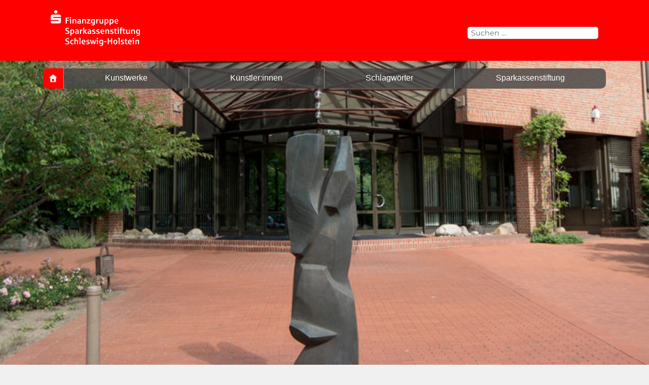

--- FILE ---
content_type: text/html; charset=UTF-8
request_url: https://kunstsammlung.sparkassenstiftung-sh.de/kuenstler/alvensleben-christian-von/
body_size: 9816
content:
<!DOCTYPE html>
<html lang="de" class="no-js">
<head>
	<meta charset="UTF-8">
	<meta name="viewport" content="width=device-width, initial-scale=1">
	<link rel="profile" href="http://gmpg.org/xfn/11">
	<link rel="stylesheet" type="text/css" href="https://webfonts.sparkasse.de/sparkasse_web.css" media="screen, print" />
	<link rel="stylesheet" type="text/css" href="https://webfonts.sparkasse.de/sparkasse_head_web.css" media="screen, print" />
		<script>
(function(html){html.className = html.className.replace(/\bno-js\b/,'js')})(document.documentElement);
//# sourceURL=twentysixteen_javascript_detection
</script>
<meta name='robots' content='index, follow, max-image-preview:large, max-snippet:-1, max-video-preview:-1' />

	<!-- This site is optimized with the Yoast SEO plugin v26.8 - https://yoast.com/product/yoast-seo-wordpress/ -->
	<title>Christian von Alvensleben - Kunstsammlung der Sparkassenstiftung Schleswig-Holstein</title>
	<meta name="description" content="Entdecken Sie Werke von Christian von Alvensleben in der Kunstsammlung der Sparkassenstiftung Schleswig-Holstein." />
	<link rel="canonical" href="https://kunstsammlung.sparkassenstiftung-sh.de/kuenstler/alvensleben-christian-von/" />
	<meta property="og:locale" content="de_DE" />
	<meta property="og:type" content="article" />
	<meta property="og:title" content="Christian von Alvensleben - Kunstsammlung der Sparkassenstiftung Schleswig-Holstein" />
	<meta property="og:description" content="Entdecken Sie Werke von Christian von Alvensleben in der Kunstsammlung der Sparkassenstiftung Schleswig-Holstein." />
	<meta property="og:url" content="https://kunstsammlung.sparkassenstiftung-sh.de/kuenstler/alvensleben-christian-von/" />
	<meta property="og:site_name" content="Sparkassenstiftung Schleswig-Holstein" />
	<meta name="twitter:card" content="summary_large_image" />
	<script type="application/ld+json" class="yoast-schema-graph">{"@context":"https://schema.org","@graph":[{"@type":"CollectionPage","@id":"https://kunstsammlung.sparkassenstiftung-sh.de/kuenstler/alvensleben-christian-von/","url":"https://kunstsammlung.sparkassenstiftung-sh.de/kuenstler/alvensleben-christian-von/","name":"Christian von Alvensleben - Kunstsammlung der Sparkassenstiftung Schleswig-Holstein","isPartOf":{"@id":"https://kunstsammlung.sparkassenstiftung-sh.de/#website"},"primaryImageOfPage":{"@id":"https://kunstsammlung.sparkassenstiftung-sh.de/kuenstler/alvensleben-christian-von/#primaryimage"},"image":{"@id":"https://kunstsammlung.sparkassenstiftung-sh.de/kuenstler/alvensleben-christian-von/#primaryimage"},"thumbnailUrl":"https://kunstsammlung.sparkassenstiftung-sh.de/wp-content/uploads/st2015-3001.jpg","description":"Entdecken Sie Werke von Christian von Alvensleben in der Kunstsammlung der Sparkassenstiftung Schleswig-Holstein.","breadcrumb":{"@id":"https://kunstsammlung.sparkassenstiftung-sh.de/kuenstler/alvensleben-christian-von/#breadcrumb"},"inLanguage":"de"},{"@type":"ImageObject","inLanguage":"de","@id":"https://kunstsammlung.sparkassenstiftung-sh.de/kuenstler/alvensleben-christian-von/#primaryimage","url":"https://kunstsammlung.sparkassenstiftung-sh.de/wp-content/uploads/st2015-3001.jpg","contentUrl":"https://kunstsammlung.sparkassenstiftung-sh.de/wp-content/uploads/st2015-3001.jpg","width":600,"height":400,"caption":"© Sparkassenstiftung Schleswig-Holstein"},{"@type":"BreadcrumbList","@id":"https://kunstsammlung.sparkassenstiftung-sh.de/kuenstler/alvensleben-christian-von/#breadcrumb","itemListElement":[{"@type":"ListItem","position":1,"name":"Startseite","item":"https://kunstsammlung.sparkassenstiftung-sh.de/"},{"@type":"ListItem","position":2,"name":"Christian von Alvensleben"}]},{"@type":"WebSite","@id":"https://kunstsammlung.sparkassenstiftung-sh.de/#website","url":"https://kunstsammlung.sparkassenstiftung-sh.de/","name":"Sparkassenstiftung Schleswig-Holstein","description":"Die Kunstsammlung","publisher":{"@id":"https://kunstsammlung.sparkassenstiftung-sh.de/#organization"},"potentialAction":[{"@type":"SearchAction","target":{"@type":"EntryPoint","urlTemplate":"https://kunstsammlung.sparkassenstiftung-sh.de/?s={search_term_string}"},"query-input":{"@type":"PropertyValueSpecification","valueRequired":true,"valueName":"search_term_string"}}],"inLanguage":"de"},{"@type":"Organization","@id":"https://kunstsammlung.sparkassenstiftung-sh.de/#organization","name":"Sparkassenstiftung Schleswig-Holstein","url":"https://kunstsammlung.sparkassenstiftung-sh.de/","logo":{"@type":"ImageObject","inLanguage":"de","@id":"https://kunstsammlung.sparkassenstiftung-sh.de/#/schema/logo/image/","url":"https://kunstsammlung.sparkassenstiftung-sh.de/wp-content/uploads/cropped-Logo_S_Stiftung_rot.png","contentUrl":"https://kunstsammlung.sparkassenstiftung-sh.de/wp-content/uploads/cropped-Logo_S_Stiftung_rot.png","width":240,"height":108,"caption":"Sparkassenstiftung Schleswig-Holstein"},"image":{"@id":"https://kunstsammlung.sparkassenstiftung-sh.de/#/schema/logo/image/"}}]}</script>
	<!-- / Yoast SEO plugin. -->


<link rel="alternate" type="application/rss+xml" title="Sparkassenstiftung Schleswig-Holstein &raquo; Feed" href="https://kunstsammlung.sparkassenstiftung-sh.de/feed/" />
<link rel="alternate" type="application/rss+xml" title="Sparkassenstiftung Schleswig-Holstein &raquo; Kommentar-Feed" href="https://kunstsammlung.sparkassenstiftung-sh.de/comments/feed/" />
<link rel="alternate" type="application/rss+xml" title="Sparkassenstiftung Schleswig-Holstein &raquo; Christian von Alvensleben Künstler Feed" href="https://kunstsammlung.sparkassenstiftung-sh.de/kuenstler/alvensleben-christian-von/feed/" />
<style id='wp-img-auto-sizes-contain-inline-css'>
img:is([sizes=auto i],[sizes^="auto," i]){contain-intrinsic-size:3000px 1500px}
/*# sourceURL=wp-img-auto-sizes-contain-inline-css */
</style>
<style id='wp-emoji-styles-inline-css'>

	img.wp-smiley, img.emoji {
		display: inline !important;
		border: none !important;
		box-shadow: none !important;
		height: 1em !important;
		width: 1em !important;
		margin: 0 0.07em !important;
		vertical-align: -0.1em !important;
		background: none !important;
		padding: 0 !important;
	}
/*# sourceURL=wp-emoji-styles-inline-css */
</style>
<style id='wp-block-library-inline-css'>
:root{--wp-block-synced-color:#7a00df;--wp-block-synced-color--rgb:122,0,223;--wp-bound-block-color:var(--wp-block-synced-color);--wp-editor-canvas-background:#ddd;--wp-admin-theme-color:#007cba;--wp-admin-theme-color--rgb:0,124,186;--wp-admin-theme-color-darker-10:#006ba1;--wp-admin-theme-color-darker-10--rgb:0,107,160.5;--wp-admin-theme-color-darker-20:#005a87;--wp-admin-theme-color-darker-20--rgb:0,90,135;--wp-admin-border-width-focus:2px}@media (min-resolution:192dpi){:root{--wp-admin-border-width-focus:1.5px}}.wp-element-button{cursor:pointer}:root .has-very-light-gray-background-color{background-color:#eee}:root .has-very-dark-gray-background-color{background-color:#313131}:root .has-very-light-gray-color{color:#eee}:root .has-very-dark-gray-color{color:#313131}:root .has-vivid-green-cyan-to-vivid-cyan-blue-gradient-background{background:linear-gradient(135deg,#00d084,#0693e3)}:root .has-purple-crush-gradient-background{background:linear-gradient(135deg,#34e2e4,#4721fb 50%,#ab1dfe)}:root .has-hazy-dawn-gradient-background{background:linear-gradient(135deg,#faaca8,#dad0ec)}:root .has-subdued-olive-gradient-background{background:linear-gradient(135deg,#fafae1,#67a671)}:root .has-atomic-cream-gradient-background{background:linear-gradient(135deg,#fdd79a,#004a59)}:root .has-nightshade-gradient-background{background:linear-gradient(135deg,#330968,#31cdcf)}:root .has-midnight-gradient-background{background:linear-gradient(135deg,#020381,#2874fc)}:root{--wp--preset--font-size--normal:16px;--wp--preset--font-size--huge:42px}.has-regular-font-size{font-size:1em}.has-larger-font-size{font-size:2.625em}.has-normal-font-size{font-size:var(--wp--preset--font-size--normal)}.has-huge-font-size{font-size:var(--wp--preset--font-size--huge)}.has-text-align-center{text-align:center}.has-text-align-left{text-align:left}.has-text-align-right{text-align:right}.has-fit-text{white-space:nowrap!important}#end-resizable-editor-section{display:none}.aligncenter{clear:both}.items-justified-left{justify-content:flex-start}.items-justified-center{justify-content:center}.items-justified-right{justify-content:flex-end}.items-justified-space-between{justify-content:space-between}.screen-reader-text{border:0;clip-path:inset(50%);height:1px;margin:-1px;overflow:hidden;padding:0;position:absolute;width:1px;word-wrap:normal!important}.screen-reader-text:focus{background-color:#ddd;clip-path:none;color:#444;display:block;font-size:1em;height:auto;left:5px;line-height:normal;padding:15px 23px 14px;text-decoration:none;top:5px;width:auto;z-index:100000}html :where(.has-border-color){border-style:solid}html :where([style*=border-top-color]){border-top-style:solid}html :where([style*=border-right-color]){border-right-style:solid}html :where([style*=border-bottom-color]){border-bottom-style:solid}html :where([style*=border-left-color]){border-left-style:solid}html :where([style*=border-width]){border-style:solid}html :where([style*=border-top-width]){border-top-style:solid}html :where([style*=border-right-width]){border-right-style:solid}html :where([style*=border-bottom-width]){border-bottom-style:solid}html :where([style*=border-left-width]){border-left-style:solid}html :where(img[class*=wp-image-]){height:auto;max-width:100%}:where(figure){margin:0 0 1em}html :where(.is-position-sticky){--wp-admin--admin-bar--position-offset:var(--wp-admin--admin-bar--height,0px)}@media screen and (max-width:600px){html :where(.is-position-sticky){--wp-admin--admin-bar--position-offset:0px}}

/*# sourceURL=wp-block-library-inline-css */
</style><style id='global-styles-inline-css'>
:root{--wp--preset--aspect-ratio--square: 1;--wp--preset--aspect-ratio--4-3: 4/3;--wp--preset--aspect-ratio--3-4: 3/4;--wp--preset--aspect-ratio--3-2: 3/2;--wp--preset--aspect-ratio--2-3: 2/3;--wp--preset--aspect-ratio--16-9: 16/9;--wp--preset--aspect-ratio--9-16: 9/16;--wp--preset--color--black: #000000;--wp--preset--color--cyan-bluish-gray: #abb8c3;--wp--preset--color--white: #fff;--wp--preset--color--pale-pink: #f78da7;--wp--preset--color--vivid-red: #cf2e2e;--wp--preset--color--luminous-vivid-orange: #ff6900;--wp--preset--color--luminous-vivid-amber: #fcb900;--wp--preset--color--light-green-cyan: #7bdcb5;--wp--preset--color--vivid-green-cyan: #00d084;--wp--preset--color--pale-cyan-blue: #8ed1fc;--wp--preset--color--vivid-cyan-blue: #0693e3;--wp--preset--color--vivid-purple: #9b51e0;--wp--preset--color--dark-gray: #1a1a1a;--wp--preset--color--medium-gray: #686868;--wp--preset--color--light-gray: #e5e5e5;--wp--preset--color--blue-gray: #4d545c;--wp--preset--color--bright-blue: #007acc;--wp--preset--color--light-blue: #9adffd;--wp--preset--color--dark-brown: #402b30;--wp--preset--color--medium-brown: #774e24;--wp--preset--color--dark-red: #640c1f;--wp--preset--color--bright-red: #ff675f;--wp--preset--color--yellow: #ffef8e;--wp--preset--gradient--vivid-cyan-blue-to-vivid-purple: linear-gradient(135deg,rgb(6,147,227) 0%,rgb(155,81,224) 100%);--wp--preset--gradient--light-green-cyan-to-vivid-green-cyan: linear-gradient(135deg,rgb(122,220,180) 0%,rgb(0,208,130) 100%);--wp--preset--gradient--luminous-vivid-amber-to-luminous-vivid-orange: linear-gradient(135deg,rgb(252,185,0) 0%,rgb(255,105,0) 100%);--wp--preset--gradient--luminous-vivid-orange-to-vivid-red: linear-gradient(135deg,rgb(255,105,0) 0%,rgb(207,46,46) 100%);--wp--preset--gradient--very-light-gray-to-cyan-bluish-gray: linear-gradient(135deg,rgb(238,238,238) 0%,rgb(169,184,195) 100%);--wp--preset--gradient--cool-to-warm-spectrum: linear-gradient(135deg,rgb(74,234,220) 0%,rgb(151,120,209) 20%,rgb(207,42,186) 40%,rgb(238,44,130) 60%,rgb(251,105,98) 80%,rgb(254,248,76) 100%);--wp--preset--gradient--blush-light-purple: linear-gradient(135deg,rgb(255,206,236) 0%,rgb(152,150,240) 100%);--wp--preset--gradient--blush-bordeaux: linear-gradient(135deg,rgb(254,205,165) 0%,rgb(254,45,45) 50%,rgb(107,0,62) 100%);--wp--preset--gradient--luminous-dusk: linear-gradient(135deg,rgb(255,203,112) 0%,rgb(199,81,192) 50%,rgb(65,88,208) 100%);--wp--preset--gradient--pale-ocean: linear-gradient(135deg,rgb(255,245,203) 0%,rgb(182,227,212) 50%,rgb(51,167,181) 100%);--wp--preset--gradient--electric-grass: linear-gradient(135deg,rgb(202,248,128) 0%,rgb(113,206,126) 100%);--wp--preset--gradient--midnight: linear-gradient(135deg,rgb(2,3,129) 0%,rgb(40,116,252) 100%);--wp--preset--font-size--small: 13px;--wp--preset--font-size--medium: 20px;--wp--preset--font-size--large: 36px;--wp--preset--font-size--x-large: 42px;--wp--preset--spacing--20: 0.44rem;--wp--preset--spacing--30: 0.67rem;--wp--preset--spacing--40: 1rem;--wp--preset--spacing--50: 1.5rem;--wp--preset--spacing--60: 2.25rem;--wp--preset--spacing--70: 3.38rem;--wp--preset--spacing--80: 5.06rem;--wp--preset--shadow--natural: 6px 6px 9px rgba(0, 0, 0, 0.2);--wp--preset--shadow--deep: 12px 12px 50px rgba(0, 0, 0, 0.4);--wp--preset--shadow--sharp: 6px 6px 0px rgba(0, 0, 0, 0.2);--wp--preset--shadow--outlined: 6px 6px 0px -3px rgb(255, 255, 255), 6px 6px rgb(0, 0, 0);--wp--preset--shadow--crisp: 6px 6px 0px rgb(0, 0, 0);}:where(.is-layout-flex){gap: 0.5em;}:where(.is-layout-grid){gap: 0.5em;}body .is-layout-flex{display: flex;}.is-layout-flex{flex-wrap: wrap;align-items: center;}.is-layout-flex > :is(*, div){margin: 0;}body .is-layout-grid{display: grid;}.is-layout-grid > :is(*, div){margin: 0;}:where(.wp-block-columns.is-layout-flex){gap: 2em;}:where(.wp-block-columns.is-layout-grid){gap: 2em;}:where(.wp-block-post-template.is-layout-flex){gap: 1.25em;}:where(.wp-block-post-template.is-layout-grid){gap: 1.25em;}.has-black-color{color: var(--wp--preset--color--black) !important;}.has-cyan-bluish-gray-color{color: var(--wp--preset--color--cyan-bluish-gray) !important;}.has-white-color{color: var(--wp--preset--color--white) !important;}.has-pale-pink-color{color: var(--wp--preset--color--pale-pink) !important;}.has-vivid-red-color{color: var(--wp--preset--color--vivid-red) !important;}.has-luminous-vivid-orange-color{color: var(--wp--preset--color--luminous-vivid-orange) !important;}.has-luminous-vivid-amber-color{color: var(--wp--preset--color--luminous-vivid-amber) !important;}.has-light-green-cyan-color{color: var(--wp--preset--color--light-green-cyan) !important;}.has-vivid-green-cyan-color{color: var(--wp--preset--color--vivid-green-cyan) !important;}.has-pale-cyan-blue-color{color: var(--wp--preset--color--pale-cyan-blue) !important;}.has-vivid-cyan-blue-color{color: var(--wp--preset--color--vivid-cyan-blue) !important;}.has-vivid-purple-color{color: var(--wp--preset--color--vivid-purple) !important;}.has-black-background-color{background-color: var(--wp--preset--color--black) !important;}.has-cyan-bluish-gray-background-color{background-color: var(--wp--preset--color--cyan-bluish-gray) !important;}.has-white-background-color{background-color: var(--wp--preset--color--white) !important;}.has-pale-pink-background-color{background-color: var(--wp--preset--color--pale-pink) !important;}.has-vivid-red-background-color{background-color: var(--wp--preset--color--vivid-red) !important;}.has-luminous-vivid-orange-background-color{background-color: var(--wp--preset--color--luminous-vivid-orange) !important;}.has-luminous-vivid-amber-background-color{background-color: var(--wp--preset--color--luminous-vivid-amber) !important;}.has-light-green-cyan-background-color{background-color: var(--wp--preset--color--light-green-cyan) !important;}.has-vivid-green-cyan-background-color{background-color: var(--wp--preset--color--vivid-green-cyan) !important;}.has-pale-cyan-blue-background-color{background-color: var(--wp--preset--color--pale-cyan-blue) !important;}.has-vivid-cyan-blue-background-color{background-color: var(--wp--preset--color--vivid-cyan-blue) !important;}.has-vivid-purple-background-color{background-color: var(--wp--preset--color--vivid-purple) !important;}.has-black-border-color{border-color: var(--wp--preset--color--black) !important;}.has-cyan-bluish-gray-border-color{border-color: var(--wp--preset--color--cyan-bluish-gray) !important;}.has-white-border-color{border-color: var(--wp--preset--color--white) !important;}.has-pale-pink-border-color{border-color: var(--wp--preset--color--pale-pink) !important;}.has-vivid-red-border-color{border-color: var(--wp--preset--color--vivid-red) !important;}.has-luminous-vivid-orange-border-color{border-color: var(--wp--preset--color--luminous-vivid-orange) !important;}.has-luminous-vivid-amber-border-color{border-color: var(--wp--preset--color--luminous-vivid-amber) !important;}.has-light-green-cyan-border-color{border-color: var(--wp--preset--color--light-green-cyan) !important;}.has-vivid-green-cyan-border-color{border-color: var(--wp--preset--color--vivid-green-cyan) !important;}.has-pale-cyan-blue-border-color{border-color: var(--wp--preset--color--pale-cyan-blue) !important;}.has-vivid-cyan-blue-border-color{border-color: var(--wp--preset--color--vivid-cyan-blue) !important;}.has-vivid-purple-border-color{border-color: var(--wp--preset--color--vivid-purple) !important;}.has-vivid-cyan-blue-to-vivid-purple-gradient-background{background: var(--wp--preset--gradient--vivid-cyan-blue-to-vivid-purple) !important;}.has-light-green-cyan-to-vivid-green-cyan-gradient-background{background: var(--wp--preset--gradient--light-green-cyan-to-vivid-green-cyan) !important;}.has-luminous-vivid-amber-to-luminous-vivid-orange-gradient-background{background: var(--wp--preset--gradient--luminous-vivid-amber-to-luminous-vivid-orange) !important;}.has-luminous-vivid-orange-to-vivid-red-gradient-background{background: var(--wp--preset--gradient--luminous-vivid-orange-to-vivid-red) !important;}.has-very-light-gray-to-cyan-bluish-gray-gradient-background{background: var(--wp--preset--gradient--very-light-gray-to-cyan-bluish-gray) !important;}.has-cool-to-warm-spectrum-gradient-background{background: var(--wp--preset--gradient--cool-to-warm-spectrum) !important;}.has-blush-light-purple-gradient-background{background: var(--wp--preset--gradient--blush-light-purple) !important;}.has-blush-bordeaux-gradient-background{background: var(--wp--preset--gradient--blush-bordeaux) !important;}.has-luminous-dusk-gradient-background{background: var(--wp--preset--gradient--luminous-dusk) !important;}.has-pale-ocean-gradient-background{background: var(--wp--preset--gradient--pale-ocean) !important;}.has-electric-grass-gradient-background{background: var(--wp--preset--gradient--electric-grass) !important;}.has-midnight-gradient-background{background: var(--wp--preset--gradient--midnight) !important;}.has-small-font-size{font-size: var(--wp--preset--font-size--small) !important;}.has-medium-font-size{font-size: var(--wp--preset--font-size--medium) !important;}.has-large-font-size{font-size: var(--wp--preset--font-size--large) !important;}.has-x-large-font-size{font-size: var(--wp--preset--font-size--x-large) !important;}
/*# sourceURL=global-styles-inline-css */
</style>

<style id='classic-theme-styles-inline-css'>
/*! This file is auto-generated */
.wp-block-button__link{color:#fff;background-color:#32373c;border-radius:9999px;box-shadow:none;text-decoration:none;padding:calc(.667em + 2px) calc(1.333em + 2px);font-size:1.125em}.wp-block-file__button{background:#32373c;color:#fff;text-decoration:none}
/*# sourceURL=/wp-includes/css/classic-themes.min.css */
</style>
<link rel='stylesheet' id='parent-style-css' href='https://kunstsammlung.sparkassenstiftung-sh.de/wp-content/themes/twentysixteen/style.css?ver=6.9' media='all' />
<link rel='stylesheet' id='child-theme-css-css' href='https://kunstsammlung.sparkassenstiftung-sh.de/wp-content/themes/sparkassenstiftung/style.css?ver=6.9' media='all' />
<link rel='stylesheet' id='twentysixteen-fonts-css' href='https://kunstsammlung.sparkassenstiftung-sh.de/wp-content/themes/twentysixteen/fonts/merriweather-plus-montserrat-plus-inconsolata.css?ver=20230328' media='all' />
<link rel='stylesheet' id='genericons-css' href='https://kunstsammlung.sparkassenstiftung-sh.de/wp-content/themes/twentysixteen/genericons/genericons.css?ver=20251101' media='all' />
<link rel='stylesheet' id='twentysixteen-style-css' href='https://kunstsammlung.sparkassenstiftung-sh.de/wp-content/themes/sparkassenstiftung/style.css?ver=20251202' media='all' />
<style id='twentysixteen-style-inline-css'>

		/* Custom Page Background Color */
		.site {
			background-color: #f0f0f0;
		}

		mark,
		ins,
		button,
		button[disabled]:hover,
		button[disabled]:focus,
		input[type="button"],
		input[type="button"][disabled]:hover,
		input[type="button"][disabled]:focus,
		input[type="reset"],
		input[type="reset"][disabled]:hover,
		input[type="reset"][disabled]:focus,
		input[type="submit"],
		input[type="submit"][disabled]:hover,
		input[type="submit"][disabled]:focus,
		.menu-toggle.toggled-on,
		.menu-toggle.toggled-on:hover,
		.menu-toggle.toggled-on:focus,
		.pagination .prev,
		.pagination .next,
		.pagination .prev:hover,
		.pagination .prev:focus,
		.pagination .next:hover,
		.pagination .next:focus,
		.pagination .nav-links:before,
		.pagination .nav-links:after,
		.widget_calendar tbody a,
		.widget_calendar tbody a:hover,
		.widget_calendar tbody a:focus,
		.page-links a,
		.page-links a:hover,
		.page-links a:focus {
			color: #f0f0f0;
		}

		@media screen and (min-width: 56.875em) {
			.main-navigation ul ul li {
				background-color: #f0f0f0;
			}

			.main-navigation ul ul:after {
				border-top-color: #f0f0f0;
				border-bottom-color: #f0f0f0;
			}
		}
	

		/* Custom Link Color */
		.menu-toggle:hover,
		.menu-toggle:focus,
		a,
		.main-navigation a:hover,
		.main-navigation a:focus,
		.dropdown-toggle:hover,
		.dropdown-toggle:focus,
		.social-navigation a:hover:before,
		.social-navigation a:focus:before,
		.post-navigation a:hover .post-title,
		.post-navigation a:focus .post-title,
		.tagcloud a:hover,
		.tagcloud a:focus,
		.site-branding .site-title a:hover,
		.site-branding .site-title a:focus,
		.entry-title a:hover,
		.entry-title a:focus,
		.entry-footer a:hover,
		.entry-footer a:focus,
		.comment-metadata a:hover,
		.comment-metadata a:focus,
		.pingback .comment-edit-link:hover,
		.pingback .comment-edit-link:focus,
		.comment-reply-link,
		.comment-reply-link:hover,
		.comment-reply-link:focus,
		.required,
		.site-info a:hover,
		.site-info a:focus {
			color: #333333;
		}

		mark,
		ins,
		button:hover,
		button:focus,
		input[type="button"]:hover,
		input[type="button"]:focus,
		input[type="reset"]:hover,
		input[type="reset"]:focus,
		input[type="submit"]:hover,
		input[type="submit"]:focus,
		.pagination .prev:hover,
		.pagination .prev:focus,
		.pagination .next:hover,
		.pagination .next:focus,
		.widget_calendar tbody a,
		.page-links a:hover,
		.page-links a:focus {
			background-color: #333333;
		}

		input[type="date"]:focus,
		input[type="time"]:focus,
		input[type="datetime-local"]:focus,
		input[type="week"]:focus,
		input[type="month"]:focus,
		input[type="text"]:focus,
		input[type="email"]:focus,
		input[type="url"]:focus,
		input[type="password"]:focus,
		input[type="search"]:focus,
		input[type="tel"]:focus,
		input[type="number"]:focus,
		textarea:focus,
		.tagcloud a:hover,
		.tagcloud a:focus,
		.menu-toggle:hover,
		.menu-toggle:focus {
			border-color: #333333;
		}

		@media screen and (min-width: 56.875em) {
			.main-navigation li:hover > a,
			.main-navigation li.focus > a {
				color: #333333;
			}
		}
	

		/* Custom Main Text Color */
		body,
		blockquote cite,
		blockquote small,
		.main-navigation a,
		.menu-toggle,
		.dropdown-toggle,
		.social-navigation a,
		.post-navigation a,
		.pagination a:hover,
		.pagination a:focus,
		.widget-title a,
		.site-branding .site-title a,
		.entry-title a,
		.page-links > .page-links-title,
		.comment-author,
		.comment-reply-title small a:hover,
		.comment-reply-title small a:focus {
			color: #666666;
		}

		blockquote,
		.menu-toggle.toggled-on,
		.menu-toggle.toggled-on:hover,
		.menu-toggle.toggled-on:focus,
		.post-navigation,
		.post-navigation div + div,
		.pagination,
		.widget,
		.page-header,
		.page-links a,
		.comments-title,
		.comment-reply-title {
			border-color: #666666;
		}

		button,
		button[disabled]:hover,
		button[disabled]:focus,
		input[type="button"],
		input[type="button"][disabled]:hover,
		input[type="button"][disabled]:focus,
		input[type="reset"],
		input[type="reset"][disabled]:hover,
		input[type="reset"][disabled]:focus,
		input[type="submit"],
		input[type="submit"][disabled]:hover,
		input[type="submit"][disabled]:focus,
		.menu-toggle.toggled-on,
		.menu-toggle.toggled-on:hover,
		.menu-toggle.toggled-on:focus,
		.pagination:before,
		.pagination:after,
		.pagination .prev,
		.pagination .next,
		.page-links a {
			background-color: #666666;
		}

		/* Border Color */
		fieldset,
		pre,
		abbr,
		acronym,
		table,
		th,
		td,
		input[type="date"],
		input[type="time"],
		input[type="datetime-local"],
		input[type="week"],
		input[type="month"],
		input[type="text"],
		input[type="email"],
		input[type="url"],
		input[type="password"],
		input[type="search"],
		input[type="tel"],
		input[type="number"],
		textarea,
		.main-navigation li,
		.main-navigation .primary-menu,
		.menu-toggle,
		.dropdown-toggle:after,
		.social-navigation a,
		.image-navigation,
		.comment-navigation,
		.tagcloud a,
		.entry-content,
		.entry-summary,
		.page-links a,
		.page-links > span,
		.comment-list article,
		.comment-list .pingback,
		.comment-list .trackback,
		.comment-reply-link,
		.no-comments,
		.widecolumn .mu_register .mu_alert {
			border-color: rgba( 102, 102, 102, 0.2);
		}

		hr,
		code {
			background-color: rgba( 102, 102, 102, 0.2);
		}

		@media screen and (min-width: 56.875em) {
			.main-navigation ul ul,
			.main-navigation ul ul li {
				border-color: rgba( 102, 102, 102, 0.2);
			}

			.main-navigation ul ul:before {
				border-top-color: rgba( 102, 102, 102, 0.2);
				border-bottom-color: rgba( 102, 102, 102, 0.2);
			}
		}
	
/*# sourceURL=twentysixteen-style-inline-css */
</style>
<link rel='stylesheet' id='twentysixteen-block-style-css' href='https://kunstsammlung.sparkassenstiftung-sh.de/wp-content/themes/twentysixteen/css/blocks.css?ver=20240817' media='all' />
<script async src="https://kunstsammlung.sparkassenstiftung-sh.de/wp-content/plugins/burst-statistics/assets/js/timeme/timeme.min.js?ver=1767962281" id="burst-timeme-js"></script>
<script src="https://kunstsammlung.sparkassenstiftung-sh.de/wp-includes/js/jquery/jquery.min.js?ver=3.7.1" id="jquery-core-js"></script>
<script src="https://kunstsammlung.sparkassenstiftung-sh.de/wp-includes/js/jquery/jquery-migrate.min.js?ver=3.4.1" id="jquery-migrate-js"></script>
<script id="twentysixteen-script-js-extra">
var screenReaderText = {"expand":"Untermen\u00fc \u00f6ffnen","collapse":"Untermen\u00fc schlie\u00dfen"};
//# sourceURL=twentysixteen-script-js-extra
</script>
<script src="https://kunstsammlung.sparkassenstiftung-sh.de/wp-content/themes/twentysixteen/js/functions.js?ver=20230629" id="twentysixteen-script-js" defer data-wp-strategy="defer"></script>
<link rel="https://api.w.org/" href="https://kunstsammlung.sparkassenstiftung-sh.de/wp-json/" /><link rel="EditURI" type="application/rsd+xml" title="RSD" href="https://kunstsammlung.sparkassenstiftung-sh.de/xmlrpc.php?rsd" />
<meta name="generator" content="WordPress 6.9" />
		<style type="text/css" id="twentysixteen-header-css">
		.site-branding {
			margin: 0 auto 0 0;
		}

		.site-branding .site-title,
		.site-description {
			clip-path: inset(50%);
			position: absolute;
		}
		</style>
		<style id="custom-background-css">
body.custom-background { background-color: #f0f0f0; }
</style>
	<link rel="icon" href="https://kunstsammlung.sparkassenstiftung-sh.de/wp-content/uploads/cropped-home-32x32.png" sizes="32x32" />
<link rel="icon" href="https://kunstsammlung.sparkassenstiftung-sh.de/wp-content/uploads/cropped-home-192x192.png" sizes="192x192" />
<link rel="apple-touch-icon" href="https://kunstsammlung.sparkassenstiftung-sh.de/wp-content/uploads/cropped-home-180x180.png" />
<meta name="msapplication-TileImage" content="https://kunstsammlung.sparkassenstiftung-sh.de/wp-content/uploads/cropped-home-270x270.png" />
	<script type="text/javascript">
		function LoadMenue() { var x = document.getElementById("mobile-menu"); if (x.style.display === "block") { x.style.display = "none"; } else {x.style.display = "block";} }
	</script>	
<script type="text/javascript"> <!--
    function UnCryptMailto( s )
    {
        var n = 0;
        var r = "";
        for( var i = 0; i < s.length; i++)
        {
            n = s.charCodeAt( i );
            if( n >= 8364 )
            {
                n = 128;
            }
            r += String.fromCharCode( n - 1 );
        }
        return r;
    }

    function linkTo_UnCryptMailto( s )
    {
        location.href=UnCryptMailto( s );
    }
    // --> </script>
</head>

<body class="archive tax-kuenstler term-alvensleben-christian-von term-217 custom-background wp-custom-logo wp-embed-responsive wp-theme-twentysixteen wp-child-theme-sparkassenstiftung no-sidebar hfeed" data-burst_id="217" data-burst_type="tax">
<div id="page" class="site">
	<div class="site-inner">
		<a class="skip-link screen-reader-text" href="#content">Zum Inhalt springen</a>

		<header id="masthead" class="site-header-red" role="banner">
			<div class="site-header">
				<a href="https://www.sparkassenstiftung-sh.de/" class="custom-logo-link" rel="home" aria-current="page"><img src="https://www.sparkassenstiftung-sh.de/_assets/ac321de674df06f67f88592b00c16c6a/Images/logo_stiftung_white.svg" width="176" height="72" class="custom-logo" alt="Sparkassenstiftung Schleswig-Holstein" /></a>				
				
<form role="search" method="get" class="search-form" action="https://kunstsammlung.sparkassenstiftung-sh.de/">
	<label>
		<span class="screen-reader-text">Suche nach:</span>
		<input type="search" class="search-field" placeholder="Suchen …" value="" name="s" />
	</label>
	<button type="submit" class="search-submit"><span class="screen-reader-text">Suchen</span></button>
</form>
			</div><!-- .site-branding -->
		<div class="navi-grey">

							<button class="button-menu" onclick="LoadMenue()">MENÜ</button>

				<div id="site-header-menu" class="site-header-menu">
					<div class="homebutton"><a href="https://kunstsammlung.sparkassenstiftung-sh.de"><img src="/wp-content/uploads/homebutton.png" title="Zur Startseite"></a></div>
											<nav id="site-navigation" class="main-navigation" role="navigation" aria-label="Primäres Menü">
							<div class="menu-kunstsammlung-container"><ul id="menu-kunstsammlung" class="primary-menu"><li id="menu-item-3827" class="menu-item menu-item-type-post_type menu-item-object-page menu-item-3827"><a href="https://kunstsammlung.sparkassenstiftung-sh.de/werke-der-sammlung/">Kunstwerke</a></li>
<li id="menu-item-3455" class="menu-item menu-item-type-post_type menu-item-object-page menu-item-3455"><a href="https://kunstsammlung.sparkassenstiftung-sh.de/kuenstlerliste/">Künstler:innen</a></li>
<li id="menu-item-3456" class="menu-item menu-item-type-post_type menu-item-object-page menu-item-3456"><a href="https://kunstsammlung.sparkassenstiftung-sh.de/uebersicht/">Schlagwörter</a></li>
<li id="menu-item-3458" class="menu-item menu-item-type-custom menu-item-object-custom menu-item-3458"><a href="https://www.sparkassenstiftung-sh.de/">Sparkassenstiftung</a></li>
</ul></div>						</nav><!-- .main-navigation -->
										</div><!-- .mobile-menu -->
				<div id="mobile-menu" class="mobile-menu">
											<nav id="site-navigation" class="main-navigation" role="navigation" aria-label="Primäres Menü">
							<div class="menu-kunstsammlung-container"><ul id="menu-kunstsammlung-1" class="primary-menu"><li class="menu-item menu-item-type-post_type menu-item-object-page menu-item-3827"><a href="https://kunstsammlung.sparkassenstiftung-sh.de/werke-der-sammlung/">Kunstwerke</a></li>
<li class="menu-item menu-item-type-post_type menu-item-object-page menu-item-3455"><a href="https://kunstsammlung.sparkassenstiftung-sh.de/kuenstlerliste/">Künstler:innen</a></li>
<li class="menu-item menu-item-type-post_type menu-item-object-page menu-item-3456"><a href="https://kunstsammlung.sparkassenstiftung-sh.de/uebersicht/">Schlagwörter</a></li>
<li class="menu-item menu-item-type-custom menu-item-object-custom menu-item-3458"><a href="https://www.sparkassenstiftung-sh.de/">Sparkassenstiftung</a></li>
</ul></div>						</nav><!-- .main-navigation -->
										
<form role="search" method="get" class="search-form" action="https://kunstsammlung.sparkassenstiftung-sh.de/">
	<label>
		<span class="screen-reader-text">Suche nach:</span>
		<input type="search" class="search-field" placeholder="Suchen …" value="" name="s" />
	</label>
	<button type="submit" class="search-submit"><span class="screen-reader-text">Suchen</span></button>
</form>
					</div><!-- .mobile-menu -->
					</div><!-- .site-header-main -->

					</header><!-- .site-header -->

			

		<div id="content" class="site-content">


<header class="all-header">
	<div class="post-header" style="background-image: url('/wp-content/uploads/Sparkassenstiftung_Header-1200x450.jpg'"></div>
</header><!-- .entry-header -->

	<div id="primary" class="content-area">
		<main id="main" class="site-main" role="main">

		
			<header class="page-header">
		<p style="padding-bottom: 10px;"><a href="https://www.sparkassenstiftung-sh.de/">Sparkassenstiftung</a> <b style="color:#ff0000;">&nbsp;>&nbsp;</b> <a href="/werke-der-sammlung/">Kunstsammlung</a> <b style="color:#ff0000;">&nbsp;>&nbsp;</b> <a href="/kuenstlerliste/">Künstler:innen</a> <b style="color:#ff0000;">&nbsp;>&nbsp;</b> Person</p>
		<h1 class="page-title">Künstler: Christian von Alvensleben</h1>				<div class="taxonomy-description"><strong>* 27. August 1941, München</strong><br><p>Geboren 1941 in München. Lebt als Freier Fotograf in Bad Oldesloe, Kreis Stormarn (Schleswig-Holstein). </p>
<strong>Literatur:</strong> <br><span class="small">Photographia Borealis 12, 2014: Christian und Helga von Alvensleben, Bad Oldesloe<br />
… objektiv … Kunst in der Sparkassenstiftung Schleswig-Holstein, Carius-Verlag, Kiel, 2017, Band 4</span><br><br><strong>Weitere Informationen:</strong> <span class="kuenstlerlink"><a href="https://alvensleben-photography.de">Website</a></span> <span class="kuenstlerlink"><a href="https://de.wikipedia.org/wiki/Christian_von_Alvensleben">Wikipedia</a></span> </div>					<p class="taxonomy-description" style="text-align: left; margin: 60px 0px;"><strong>1 Kunstwerk </strong><span style="font-size: 70%">(Stand: 21.01.2026)</span>								</header><!-- .page-header -->
			<div class="kunstwerke"><div class="kunstwerke-container">
			
<article id="post-422" class="post-422 kunstwerke type-kunstwerke status-publish has-post-thumbnail hentry kuenstler-alvensleben-christian-von ikonographie-landschaften objektbezeichnungen-fotografie sachgruppen-fotografie">
	
		
	<a href="https://kunstsammlung.sparkassenstiftung-sh.de/kunstwerke/christian-von-alvensleben-kerlouan-02/?taxonomy=kuenstler&terms=217" title="Christian von Alvensleben: Kerlouan 02"><div class="eintrag">
		<div class="bild"><img width="300" height="200" src="https://kunstsammlung.sparkassenstiftung-sh.de/wp-content/uploads/st2015-3001-300x200.jpg" class="attachment-medium size-medium wp-post-image" alt="Christian von Alvensleben: Kerlouan 02" decoding="async" fetchpriority="high" srcset="https://kunstsammlung.sparkassenstiftung-sh.de/wp-content/uploads/st2015-3001-300x200.jpg 300w, https://kunstsammlung.sparkassenstiftung-sh.de/wp-content/uploads/st2015-3001.jpg 600w" sizes="(max-width: 300px) 85vw, 300px" /></div><h2>Christian von Alvensleben:<br />Kerlouan 02</h2><p class="untertitel__serie">Serie: Finistère / Am Ende der Welt</p><p class="datierung">2013, Fotografie</p><p class="copyright">© Christian von Alvensleben  </p>	</div></a>
</article><!-- #post-422 -->
			
			
		</div></div>

		<div style="clear: both;"></div>		


		</div><!-- .site-content -->

		<footer id="colophon" class="site-footer" role="contentinfo">
							<nav class="footer-navigation" role="navigation" aria-label="Primäres Footer-Menü">
					<div class="menu-kunstsammlung-container"><ul id="menu-kunstsammlung-2" class="primary-menu"><li class="menu-item menu-item-type-post_type menu-item-object-page menu-item-3827"><a href="https://kunstsammlung.sparkassenstiftung-sh.de/werke-der-sammlung/">Kunstwerke</a></li>
<li class="menu-item menu-item-type-post_type menu-item-object-page menu-item-3455"><a href="https://kunstsammlung.sparkassenstiftung-sh.de/kuenstlerliste/">Künstler:innen</a></li>
<li class="menu-item menu-item-type-post_type menu-item-object-page menu-item-3456"><a href="https://kunstsammlung.sparkassenstiftung-sh.de/uebersicht/">Schlagwörter</a></li>
<li class="menu-item menu-item-type-custom menu-item-object-custom menu-item-3458"><a href="https://www.sparkassenstiftung-sh.de/">Sparkassenstiftung</a></li>
</ul></div>				</nav><!-- .main-navigation -->
			
			
			<div class="site-info">
								<p class="site-title"><a href="https://www.sparkassenstiftung-sh.de/startseite" rel="home">Sparkassenstiftung Schleswig-Holstein</a> &nbsp; <a href="https://www.sparkassenstiftung-sh.de/kontakt">Kontakt</a> &nbsp; <a href="/impressum">Impressum</a> &nbsp; <a href="https://www.sparkassenstiftung-sh.de/datenschutzerklaerung">Datenschutz</a></p>
							</div><!-- .site-info -->
		</footer><!-- .site-footer -->
	</div><!-- .site-inner -->
</div><!-- .site -->

<script type="speculationrules">
{"prefetch":[{"source":"document","where":{"and":[{"href_matches":"/*"},{"not":{"href_matches":["/wp-*.php","/wp-admin/*","/wp-content/uploads/*","/wp-content/*","/wp-content/plugins/*","/wp-content/themes/sparkassenstiftung/*","/wp-content/themes/twentysixteen/*","/*\\?(.+)"]}},{"not":{"selector_matches":"a[rel~=\"nofollow\"]"}},{"not":{"selector_matches":".no-prefetch, .no-prefetch a"}}]},"eagerness":"conservative"}]}
</script>
<script defer src="https://kunstsammlung.sparkassenstiftung-sh.de/wp-content/uploads/burst/js/burst.min.js?ver=1768955893" id="burst-js"></script>
<script id="wp-emoji-settings" type="application/json">
{"baseUrl":"https://s.w.org/images/core/emoji/17.0.2/72x72/","ext":".png","svgUrl":"https://s.w.org/images/core/emoji/17.0.2/svg/","svgExt":".svg","source":{"concatemoji":"https://kunstsammlung.sparkassenstiftung-sh.de/wp-includes/js/wp-emoji-release.min.js?ver=6.9"}}
</script>
<script type="module">
/*! This file is auto-generated */
const a=JSON.parse(document.getElementById("wp-emoji-settings").textContent),o=(window._wpemojiSettings=a,"wpEmojiSettingsSupports"),s=["flag","emoji"];function i(e){try{var t={supportTests:e,timestamp:(new Date).valueOf()};sessionStorage.setItem(o,JSON.stringify(t))}catch(e){}}function c(e,t,n){e.clearRect(0,0,e.canvas.width,e.canvas.height),e.fillText(t,0,0);t=new Uint32Array(e.getImageData(0,0,e.canvas.width,e.canvas.height).data);e.clearRect(0,0,e.canvas.width,e.canvas.height),e.fillText(n,0,0);const a=new Uint32Array(e.getImageData(0,0,e.canvas.width,e.canvas.height).data);return t.every((e,t)=>e===a[t])}function p(e,t){e.clearRect(0,0,e.canvas.width,e.canvas.height),e.fillText(t,0,0);var n=e.getImageData(16,16,1,1);for(let e=0;e<n.data.length;e++)if(0!==n.data[e])return!1;return!0}function u(e,t,n,a){switch(t){case"flag":return n(e,"\ud83c\udff3\ufe0f\u200d\u26a7\ufe0f","\ud83c\udff3\ufe0f\u200b\u26a7\ufe0f")?!1:!n(e,"\ud83c\udde8\ud83c\uddf6","\ud83c\udde8\u200b\ud83c\uddf6")&&!n(e,"\ud83c\udff4\udb40\udc67\udb40\udc62\udb40\udc65\udb40\udc6e\udb40\udc67\udb40\udc7f","\ud83c\udff4\u200b\udb40\udc67\u200b\udb40\udc62\u200b\udb40\udc65\u200b\udb40\udc6e\u200b\udb40\udc67\u200b\udb40\udc7f");case"emoji":return!a(e,"\ud83e\u1fac8")}return!1}function f(e,t,n,a){let r;const o=(r="undefined"!=typeof WorkerGlobalScope&&self instanceof WorkerGlobalScope?new OffscreenCanvas(300,150):document.createElement("canvas")).getContext("2d",{willReadFrequently:!0}),s=(o.textBaseline="top",o.font="600 32px Arial",{});return e.forEach(e=>{s[e]=t(o,e,n,a)}),s}function r(e){var t=document.createElement("script");t.src=e,t.defer=!0,document.head.appendChild(t)}a.supports={everything:!0,everythingExceptFlag:!0},new Promise(t=>{let n=function(){try{var e=JSON.parse(sessionStorage.getItem(o));if("object"==typeof e&&"number"==typeof e.timestamp&&(new Date).valueOf()<e.timestamp+604800&&"object"==typeof e.supportTests)return e.supportTests}catch(e){}return null}();if(!n){if("undefined"!=typeof Worker&&"undefined"!=typeof OffscreenCanvas&&"undefined"!=typeof URL&&URL.createObjectURL&&"undefined"!=typeof Blob)try{var e="postMessage("+f.toString()+"("+[JSON.stringify(s),u.toString(),c.toString(),p.toString()].join(",")+"));",a=new Blob([e],{type:"text/javascript"});const r=new Worker(URL.createObjectURL(a),{name:"wpTestEmojiSupports"});return void(r.onmessage=e=>{i(n=e.data),r.terminate(),t(n)})}catch(e){}i(n=f(s,u,c,p))}t(n)}).then(e=>{for(const n in e)a.supports[n]=e[n],a.supports.everything=a.supports.everything&&a.supports[n],"flag"!==n&&(a.supports.everythingExceptFlag=a.supports.everythingExceptFlag&&a.supports[n]);var t;a.supports.everythingExceptFlag=a.supports.everythingExceptFlag&&!a.supports.flag,a.supports.everything||((t=a.source||{}).concatemoji?r(t.concatemoji):t.wpemoji&&t.twemoji&&(r(t.twemoji),r(t.wpemoji)))});
//# sourceURL=https://kunstsammlung.sparkassenstiftung-sh.de/wp-includes/js/wp-emoji-loader.min.js
</script>
</body>
</html>

<!-- Dynamic page generated in 0.079 seconds. -->
<!-- Cached page generated by WP-Super-Cache on 2026-01-21 06:49:41 -->

<!-- Compression = gzip -->